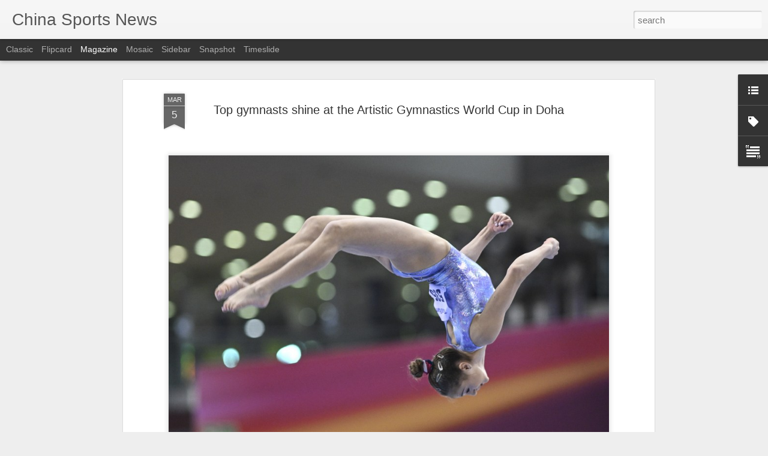

--- FILE ---
content_type: text/javascript; charset=UTF-8
request_url: http://www.chinasportsbeat.com/?v=0&action=initial&widgetId=Label1&responseType=js&xssi_token=AOuZoY64MkV6yAzeemEf_-NsqbwpF8T9wA%3A1769478939300
body_size: 1595
content:
try {
_WidgetManager._HandleControllerResult('Label1', 'initial',{'title': 'Categories', 'display': 'list', 'showFreqNumbers': false, 'labels': [{'name': 'Artistic Swimming', 'count': 14, 'cssSize': 2, 'url': 'http://www.chinasportsbeat.com/search/label/Artistic%20Swimming'}, {'name': 'Asian Games', 'count': 189, 'cssSize': 4, 'url': 'http://www.chinasportsbeat.com/search/label/Asian%20Games'}, {'name': 'China Archery', 'count': 6, 'cssSize': 2, 'url': 'http://www.chinasportsbeat.com/search/label/China%20Archery'}, {'name': 'China Auto Racing', 'count': 2, 'cssSize': 1, 'url': 'http://www.chinasportsbeat.com/search/label/China%20Auto%20Racing'}, {'name': 'China Badminton', 'count': 271, 'cssSize': 4, 'url': 'http://www.chinasportsbeat.com/search/label/China%20Badminton'}, {'name': 'China Baseball', 'count': 50, 'cssSize': 3, 'url': 'http://www.chinasportsbeat.com/search/label/China%20Baseball'}, {'name': 'China Basketball', 'count': 1257, 'cssSize': 5, 'url': 'http://www.chinasportsbeat.com/search/label/China%20Basketball'}, {'name': 'China Billiards', 'count': 42, 'cssSize': 3, 'url': 'http://www.chinasportsbeat.com/search/label/China%20Billiards'}, {'name': 'China Bobsledding', 'count': 6, 'cssSize': 2, 'url': 'http://www.chinasportsbeat.com/search/label/China%20Bobsledding'}, {'name': 'China Bodybuilding', 'count': 11, 'cssSize': 2, 'url': 'http://www.chinasportsbeat.com/search/label/China%20Bodybuilding'}, {'name': 'China Boxing', 'count': 85, 'cssSize': 3, 'url': 'http://www.chinasportsbeat.com/search/label/China%20Boxing'}, {'name': 'China Canoeing', 'count': 3, 'cssSize': 2, 'url': 'http://www.chinasportsbeat.com/search/label/China%20Canoeing'}, {'name': 'China Chess', 'count': 6, 'cssSize': 2, 'url': 'http://www.chinasportsbeat.com/search/label/China%20Chess'}, {'name': 'China Climbing', 'count': 6, 'cssSize': 2, 'url': 'http://www.chinasportsbeat.com/search/label/China%20Climbing'}, {'name': 'China Cricket', 'count': 7, 'cssSize': 2, 'url': 'http://www.chinasportsbeat.com/search/label/China%20Cricket'}, {'name': 'China Curling', 'count': 43, 'cssSize': 3, 'url': 'http://www.chinasportsbeat.com/search/label/China%20Curling'}, {'name': 'China Cycling', 'count': 56, 'cssSize': 3, 'url': 'http://www.chinasportsbeat.com/search/label/China%20Cycling'}, {'name': 'China Diving', 'count': 220, 'cssSize': 4, 'url': 'http://www.chinasportsbeat.com/search/label/China%20Diving'}, {'name': 'China Doping', 'count': 108, 'cssSize': 3, 'url': 'http://www.chinasportsbeat.com/search/label/China%20Doping'}, {'name': 'China Epee', 'count': 2, 'cssSize': 1, 'url': 'http://www.chinasportsbeat.com/search/label/China%20Epee'}, {'name': 'China Equestrianism', 'count': 26, 'cssSize': 3, 'url': 'http://www.chinasportsbeat.com/search/label/China%20Equestrianism'}, {'name': 'China Exercise', 'count': 41, 'cssSize': 3, 'url': 'http://www.chinasportsbeat.com/search/label/China%20Exercise'}, {'name': 'China Extreme Sports', 'count': 5, 'cssSize': 2, 'url': 'http://www.chinasportsbeat.com/search/label/China%20Extreme%20Sports'}, {'name': 'China Fencing', 'count': 31, 'cssSize': 3, 'url': 'http://www.chinasportsbeat.com/search/label/China%20Fencing'}, {'name': 'China Field Hockey', 'count': 7, 'cssSize': 2, 'url': 'http://www.chinasportsbeat.com/search/label/China%20Field%20Hockey'}, {'name': 'China Fishing', 'count': 2, 'cssSize': 1, 'url': 'http://www.chinasportsbeat.com/search/label/China%20Fishing'}, {'name': 'China Fitness Clubs', 'count': 53, 'cssSize': 3, 'url': 'http://www.chinasportsbeat.com/search/label/China%20Fitness%20Clubs'}, {'name': 'China Football', 'count': 48, 'cssSize': 3, 'url': 'http://www.chinasportsbeat.com/search/label/China%20Football'}, {'name': 'China Formula One', 'count': 264, 'cssSize': 4, 'url': 'http://www.chinasportsbeat.com/search/label/China%20Formula%20One'}, {'name': 'China Golf', 'count': 431, 'cssSize': 4, 'url': 'http://www.chinasportsbeat.com/search/label/China%20Golf'}, {'name': 'China Grand Prix', 'count': 6, 'cssSize': 2, 'url': 'http://www.chinasportsbeat.com/search/label/China%20Grand%20Prix'}, {'name': 'China Gymnastics', 'count': 125, 'cssSize': 4, 'url': 'http://www.chinasportsbeat.com/search/label/China%20Gymnastics'}, {'name': 'China Gyms', 'count': 25, 'cssSize': 3, 'url': 'http://www.chinasportsbeat.com/search/label/China%20Gyms'}, {'name': 'China Handball', 'count': 1, 'cssSize': 1, 'url': 'http://www.chinasportsbeat.com/search/label/China%20Handball'}, {'name': 'China Health', 'count': 14, 'cssSize': 2, 'url': 'http://www.chinasportsbeat.com/search/label/China%20Health'}, {'name': 'China Hockey', 'count': 124, 'cssSize': 4, 'url': 'http://www.chinasportsbeat.com/search/label/China%20Hockey'}, {'name': 'China Horse Racing', 'count': 13, 'cssSize': 2, 'url': 'http://www.chinasportsbeat.com/search/label/China%20Horse%20Racing'}, {'name': 'China Ice Skating', 'count': 166, 'cssSize': 4, 'url': 'http://www.chinasportsbeat.com/search/label/China%20Ice%20Skating'}, {'name': 'China Lacrosse', 'count': 1, 'cssSize': 1, 'url': 'http://www.chinasportsbeat.com/search/label/China%20Lacrosse'}, {'name': 'China Luge', 'count': 8, 'cssSize': 2, 'url': 'http://www.chinasportsbeat.com/search/label/China%20Luge'}, {'name': 'China Marathons', 'count': 151, 'cssSize': 4, 'url': 'http://www.chinasportsbeat.com/search/label/China%20Marathons'}, {'name': 'China Martial Arts', 'count': 99, 'cssSize': 3, 'url': 'http://www.chinasportsbeat.com/search/label/China%20Martial%20Arts'}, {'name': 'China Motorsports', 'count': 160, 'cssSize': 4, 'url': 'http://www.chinasportsbeat.com/search/label/China%20Motorsports'}, {'name': 'China Mountain Climbing', 'count': 10, 'cssSize': 2, 'url': 'http://www.chinasportsbeat.com/search/label/China%20Mountain%20Climbing'}, {'name': 'China Polo', 'count': 3, 'cssSize': 2, 'url': 'http://www.chinasportsbeat.com/search/label/China%20Polo'}, {'name': 'China Rowing', 'count': 14, 'cssSize': 2, 'url': 'http://www.chinasportsbeat.com/search/label/China%20Rowing'}, {'name': 'China Rugby', 'count': 48, 'cssSize': 3, 'url': 'http://www.chinasportsbeat.com/search/label/China%20Rugby'}, {'name': 'China Sailing', 'count': 29, 'cssSize': 3, 'url': 'http://www.chinasportsbeat.com/search/label/China%20Sailing'}, {'name': 'China Scuba Diving', 'count': 1, 'cssSize': 1, 'url': 'http://www.chinasportsbeat.com/search/label/China%20Scuba%20Diving'}, {'name': 'China Shooting', 'count': 44, 'cssSize': 3, 'url': 'http://www.chinasportsbeat.com/search/label/China%20Shooting'}, {'name': 'China Skateboarding', 'count': 14, 'cssSize': 2, 'url': 'http://www.chinasportsbeat.com/search/label/China%20Skateboarding'}, {'name': 'China Skeleton', 'count': 4, 'cssSize': 2, 'url': 'http://www.chinasportsbeat.com/search/label/China%20Skeleton'}, {'name': 'China Skiing', 'count': 187, 'cssSize': 4, 'url': 'http://www.chinasportsbeat.com/search/label/China%20Skiing'}, {'name': 'China Snowboarding', 'count': 64, 'cssSize': 3, 'url': 'http://www.chinasportsbeat.com/search/label/China%20Snowboarding'}, {'name': 'China Soccer', 'count': 2011, 'cssSize': 5, 'url': 'http://www.chinasportsbeat.com/search/label/China%20Soccer'}, {'name': 'China Softball', 'count': 4, 'cssSize': 2, 'url': 'http://www.chinasportsbeat.com/search/label/China%20Softball'}, {'name': 'China Speedskating', 'count': 150, 'cssSize': 4, 'url': 'http://www.chinasportsbeat.com/search/label/China%20Speedskating'}, {'name': 'China Stadiums \x26amp; Sports Complexes', 'count': 12, 'cssSize': 2, 'url': 'http://www.chinasportsbeat.com/search/label/China%20Stadiums%20%26%20Sports%20Complexes'}, {'name': 'China Surfing', 'count': 22, 'cssSize': 3, 'url': 'http://www.chinasportsbeat.com/search/label/China%20Surfing'}, {'name': 'China Swimming', 'count': 415, 'cssSize': 4, 'url': 'http://www.chinasportsbeat.com/search/label/China%20Swimming'}, {'name': 'China Table Tennis', 'count': 185, 'cssSize': 4, 'url': 'http://www.chinasportsbeat.com/search/label/China%20Table%20Tennis'}, {'name': 'China Tennis', 'count': 1595, 'cssSize': 5, 'url': 'http://www.chinasportsbeat.com/search/label/China%20Tennis'}, {'name': 'China Track Field', 'count': 363, 'cssSize': 4, 'url': 'http://www.chinasportsbeat.com/search/label/China%20Track%20Field'}, {'name': 'China Trampoline', 'count': 3, 'cssSize': 2, 'url': 'http://www.chinasportsbeat.com/search/label/China%20Trampoline'}, {'name': 'China Ultimate Fighting', 'count': 41, 'cssSize': 3, 'url': 'http://www.chinasportsbeat.com/search/label/China%20Ultimate%20Fighting'}, {'name': 'China Volleyball', 'count': 204, 'cssSize': 4, 'url': 'http://www.chinasportsbeat.com/search/label/China%20Volleyball'}, {'name': 'China Water Polo', 'count': 20, 'cssSize': 3, 'url': 'http://www.chinasportsbeat.com/search/label/China%20Water%20Polo'}, {'name': 'China Weightlifting', 'count': 78, 'cssSize': 3, 'url': 'http://www.chinasportsbeat.com/search/label/China%20Weightlifting'}, {'name': 'China Windsurfing', 'count': 3, 'cssSize': 2, 'url': 'http://www.chinasportsbeat.com/search/label/China%20Windsurfing'}, {'name': 'China Wresling', 'count': 9, 'cssSize': 2, 'url': 'http://www.chinasportsbeat.com/search/label/China%20Wresling'}, {'name': 'China Yachting', 'count': 1, 'cssSize': 1, 'url': 'http://www.chinasportsbeat.com/search/label/China%20Yachting'}, {'name': 'China Yoga', 'count': 5, 'cssSize': 2, 'url': 'http://www.chinasportsbeat.com/search/label/China%20Yoga'}, {'name': 'Facilities \x26amp; Stadiums', 'count': 3, 'cssSize': 2, 'url': 'http://www.chinasportsbeat.com/search/label/Facilities%20%26%20Stadiums'}, {'name': 'Investor News', 'count': 222, 'cssSize': 4, 'url': 'http://www.chinasportsbeat.com/search/label/Investor%20News'}, {'name': 'Olympic Summer Games', 'count': 885, 'cssSize': 5, 'url': 'http://www.chinasportsbeat.com/search/label/Olympic%20Summer%20Games'}, {'name': 'Olympic Winter Games', 'count': 651, 'cssSize': 4, 'url': 'http://www.chinasportsbeat.com/search/label/Olympic%20Winter%20Games'}, {'name': 'Paralympics', 'count': 14, 'cssSize': 2, 'url': 'http://www.chinasportsbeat.com/search/label/Paralympics'}, {'name': 'Sporting Events', 'count': 3, 'cssSize': 2, 'url': 'http://www.chinasportsbeat.com/search/label/Sporting%20Events'}, {'name': 'Sports Apparel', 'count': 177, 'cssSize': 4, 'url': 'http://www.chinasportsbeat.com/search/label/Sports%20Apparel'}, {'name': 'Sports Laws \x26amp; Regulations', 'count': 7, 'cssSize': 2, 'url': 'http://www.chinasportsbeat.com/search/label/Sports%20Laws%20%26%20Regulations'}, {'name': 'Sports Marketing', 'count': 504, 'cssSize': 4, 'url': 'http://www.chinasportsbeat.com/search/label/Sports%20Marketing'}, {'name': 'Sports Parks \x26amp; venues', 'count': 6, 'cssSize': 2, 'url': 'http://www.chinasportsbeat.com/search/label/Sports%20Parks%20%26%20venues'}, {'name': 'Sports Retail', 'count': 201, 'cssSize': 4, 'url': 'http://www.chinasportsbeat.com/search/label/Sports%20Retail'}, {'name': 'Sports Technology', 'count': 60, 'cssSize': 3, 'url': 'http://www.chinasportsbeat.com/search/label/Sports%20Technology'}, {'name': 'Synchronized Swimming', 'count': 2, 'cssSize': 1, 'url': 'http://www.chinasportsbeat.com/search/label/Synchronized%20Swimming'}, {'name': 'eSports', 'count': 14, 'cssSize': 2, 'url': 'http://www.chinasportsbeat.com/search/label/eSports'}]});
} catch (e) {
  if (typeof log != 'undefined') {
    log('HandleControllerResult failed: ' + e);
  }
}
